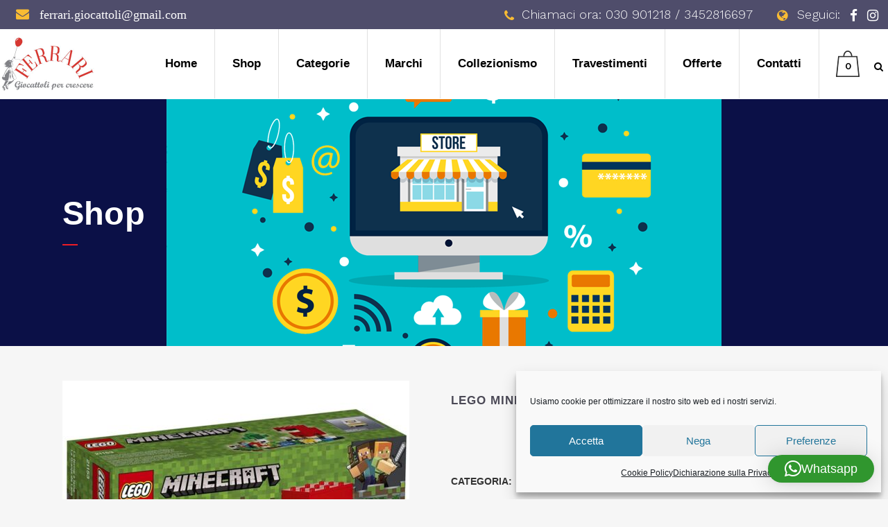

--- FILE ---
content_type: application/javascript
request_url: https://ferrarigiocattoli.it/wp-content/cache/wpo-minify/1768805255/assets/wpo-minify-footer-49ae061d.min.js
body_size: 1510
content:

const wcgwpAjaxURL="https://ferrarigiocattoli.it/wp-admin/admin-ajax.php",wcgwpIsCart="",wcgwpReplaceText="Sei sicuro di voler sostituire il pacchetto regalo nel tuo carrello?",wcgwpNoProductText="Please choose a gift wrap product to continue.",wcgwpWidth="";
var wcgwpCartModal={bindUIfunctions:function(){document.addEventListener("click",(function(e){e.target.matches(".wcgwp-modal-toggle")&&(this.triggerEvent(document,"wood-images-loaded"),new Modal({el:document.getElementById("wcgwp-panel-"+e.target.getAttribute("data-label"))}).show())}).bind(this))},triggerEvent:function(e,t){let a=document.createEvent("HTMLEvents");a.initEvent(t,!1,!0),e.dispatchEvent(a)}};let wcgwp_modals=document.getElementsByClassName("wcgwp-modal");wcgwpCartModal.bindUIfunctions(),jQuery(function(e){if(document.getElementsByClassName("wcgwp-slidedown"),({init:function(){e(document).on("click",".wcgwp-slidetoggle",this.slideToggle)},slideToggle:function(t){let a=e(t.currentTarget).data("label");e("#wcgwp-panel-"+a+".wcgwp-slidedown").slideToggle(400),e("#wcgwp-slidetoggle-"+a).toggle(),e("#wcgwp-cancel-"+a).toggle()}}).init(),wcgwpWidth,!0===wcgwpWidth){let t=e(".cart-collaterals").css("width"),a=e(".cart-collaterals").css("float");t&&"none"!==a&&e(".wc-giftwrap.giftwrap_coupon").attr("style","width:"+t+";float:"+a+";clear:none")}e(document).on("change",".wcgwp-peri-cart-checkbox",function(){var t="wcgwp_ajax_wrap",a=null;e(this).is(":checked")||(a=e(this).data("key"),t="wcgwp_ajax_remove_wrap");var o=e(this);if(!(o.is(":disabled")||o.hasClass("disabled"))){o.prop("disabled",!0),e(".woocommerce-cart-form").addClass("processing").block({message:null,overlayCSS:{background:"#fff",opacity:.6}});var r=o.data("label"),c=e("#wcgwp-note-"+r).val();e.ajax({url:wcgwpAjaxURL,type:"POST",data:{action:t,nonce:e("#wcgwp_nonce-"+r).val(),product_id:e(this).data("productid"),note:c,cart_item_key:a}}).fail(function(t){e(".wcgwp-peri-cart-checkbox").prop("disabled",!1),e(".woocommerce-cart-form").removeClass("processing").unblock(),console.log("Failed adding gift product to cart"),console.log(t)}).done(function(a){if(e(".wcgwp-peri-cart-checkbox").prop("disabled",!1),"wcgwp_ajax_wrap"===t?o.attr("data-key",a.data.cart_item_key):o.attr("data-key",""),!a||!a.success){if(a&&!a.success&&a.data&&a.data.message){if("wcgwp-quantity"===a.data.message)e("body").addClass("wcgwp-quantity-error"),e("body").attr({wcgwp_label:r,wcgwp_note:c});else if("wcgwp_ajax_remove_wrap"===t){e(".woocommerce-cart-form").removeClass("processing").unblock(),console.log("error: "+a.data.message);return}}else{e(".woocommerce-cart-form").removeClass("processing").unblock(),console.log("Error while attempting to add gift wrap. See WP debug logs for more info.");return}}wcgwpIsCart||e("body").hasClass("woocommerce-cart")?e(document.body).trigger("wc_update_cart"):e(document.body).trigger("update_checkout")})}}),e(document).on("click",".wcgwp-submit",function(){let t=e(this);if(!(t.is(":disabled")||t.hasClass("disabled"))){t.prop("disabled",!0);var a=t.data("label");if(!e("#wcgwp-panel-"+a+" input.wcgwp-input").length){console.log("Gift Wrapper error - no input!"),t.prop("disabled",!1);return}var o=null;if("hidden"===e("#wcgwp-panel-"+a+" input.wcgwp-input").attr("type"))o=e("#wcgwp-panel-"+a+" input.wcgwp-input").data("productid");else{let r=e("#wcgwp-panel-"+a+" input:checked");if(c=r,i=t,c.length<1&&(window.alert(wcgwpNoProductText),i.prop("disabled",!1),1)){t.prop("disabled",!1);return}o=e(r).data("productid")}if(!o){console.log("Gift Wrapper error - no product id!"),t.prop("disabled",!1);return}e(".woocommerce-notices-wrapper, .woocommerce-NoticeGroup").html(""),e(".woocommerce-cart-form").addClass("processing").block({message:null,overlayCSS:{background:"#fff",opacity:.6}});var c,i,l,p=e("#wcgwp-note-"+a).val();e("#wcgwp-cancel-"+(l=a)).prop("disabled",!1).trigger("click"),e("#wcgwp-panel-"+l+" .wcgwp-submit").prop("disabled",!1),e("#wcgwp-panel-"+l+" .wcgwp-input").prop("checked",!1),e("#wcgwp-note-"+l).val(""),e.ajax({url:wcgwpAjaxURL,type:"POST",data:{action:"wcgwp_ajax_wrap",nonce:e("#wcgwp_nonce-"+a).val(),product_id:o,note:p}}).fail(function(t){e(".wcgwp-submit").prop("disabled",!1),e(".woocommerce-cart-form").removeClass("processing").unblock(),console.log("Failed adding gift product to cart. More info:"),console.log(t)}).done(function(o){if(e(".wcgwp-submit").prop("disabled",!1),!o||!o.success){if(o&&!o.success&&o.data&&o.data.message&&"wcgwp-quantity"===o.data.message)e("body").addClass("wcgwp-quantity-error").attr({wcgwp_label:a,wcgwp_note:p});else{e(".woocommerce-cart-form").removeClass("processing").unblock(),console.log("Error while attempting to add gift wrap. See WP debug logs for more info.");return}}e(document.body).trigger("added_to_cart",[{e_manually_triggered:!1},o.data.cart_hash,t]),e(document.body).trigger("update_checkout",{update_shipping_method:!1})})}}),e(document.body).on("updated_wc_div",function(){if(!e("body.wcgwp-quantity-error"))return;let t=e("body").attr("wcgwp_label"),a=e("body").attr("wcgwp_note");e("#wcgwp-note-"+t).val(a),e("body").removeClass("wcgwp-quantity-error").removeAttr("wcgwp_label").removeAttr("wcgwp_note")}),e(document).on("ajaxComplete",function(t,a,o){if(wcgwpAjaxURL&&o.url.includes("wc-ajax=get_refreshed_fragments")&&(e.ajax({type:"POST",url:wcgwpAjaxURL,data:{action:"wcgwp_update_cart"},success:function(t){t&&(e(".wcgwp-prompt-wrapper").show(),t.data.hide&&e(".wcgwp-prompt-wrapper").hide())}}),o.url.includes("remove_item="))){let r=new URL(o.url),c=new URLSearchParams(r.search);if(c){let i=c.get("remove_item");i&&e('[data-key="'+i+'"]').prop("checked",!1)}}})});


